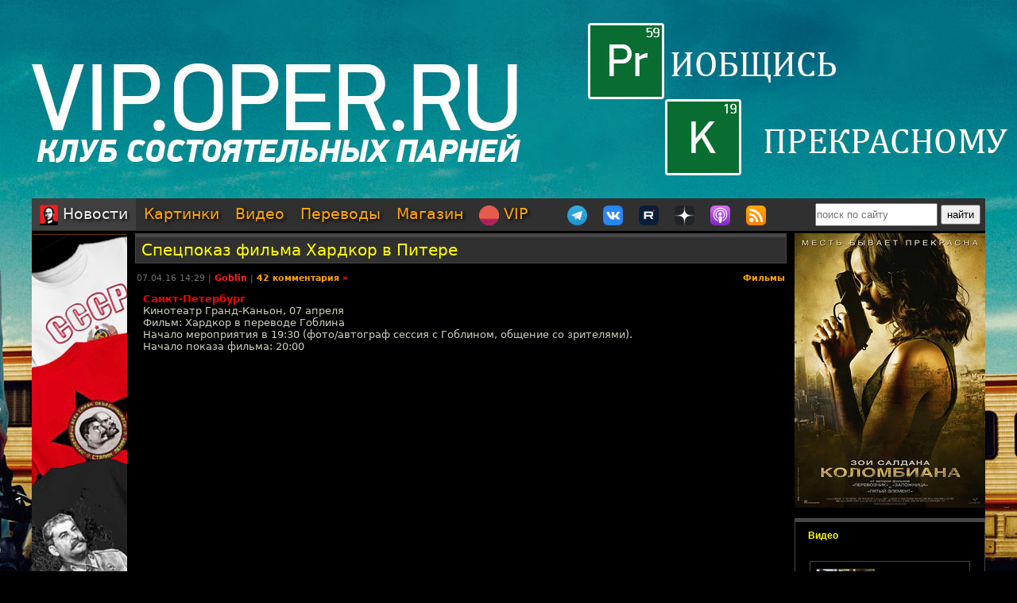

--- FILE ---
content_type: text/html; charset=utf-8
request_url: https://oper.ru/news/read.php?t=1051617130
body_size: 12310
content:
<?xml version="1.0" encoding="utf-8" ?>
<!DOCTYPE html PUBLIC "-//W3C//DTD XHTML 1.0 Strict//EN"
 "http://www.w3.org/TR/xhtml1/DTD/xhtml1-strict.dtd">
<html xmlns="http://www.w3.org/1999/xhtml" itemscope itemtype="http://schema.org" lang="ru">
<head>
	<meta http-equiv="Content-Type" content="text/html; charset=utf-8" />

	<meta property="og:site_name" content="Tynu40k Goblina"/>
	<meta property="fb:admins" content="1449234834"/>

	<meta name="twitter:card" content="summary"/>
	<meta name="twitter:site" content="@oper_ru"/>
	<meta name="twitter:creator" content="@goblin_oper"/>
	<meta name="twitter:url" content="https://oper.ru/news/read.php?t=1051617130"/>

	<title>Спецпоказ фильма Хардкор в Питере - Tynu40k Goblina</title>
	<meta property="og:title" content="Спецпоказ фильма Хардкор в Питере"/>
	<meta name="twitter:title" content="Спецпоказ фильма Хардкор в Питере"/>
	<meta itemprop="name" content="Спецпоказ фильма Хардкор в Питере"/>
	<meta property="og:image" content="http://img.youtube.com/vi/UmuGUcWlqh8/0.jpg"/>
	<meta itemprop="image" content="http://img.youtube.com/vi/UmuGUcWlqh8/0.jpg"/>
	<meta name="twitter:image" content="http://img.youtube.com/vi/UmuGUcWlqh8/0.jpg"/>
	<meta property="article:author" content="Goblin"/>
	<meta property="article:published_time" content="2016-04-07T14:29:00"/>

	<meta name="description" content="Санкт-Петербург
Кинотеатр Гранд-Каньон, 07 апреля
Фильм: Хардкор в переводе Гоблина
Начало мероприятия в 19:30 (фото/автограф сессия с Гоблином, общение со зрителями).
Начало показа фильма: 20:00

 

Фильм Хардкор в сети Синема Парк

Смотреть трейлер" />
	<meta name="twitter:description" content="Санкт-Петербург
Кинотеатр Гранд-Каньон, 07 апреля
Фильм: Хардкор в переводе Гоблина
Начало мероприятия в 19:30 (фото/автограф сессия с Гоблином, общение со зрителями).
Начало показа фильма: 20:00

 

Фильм Хардкор в сети Синема Парк

Смотреть трейлер" />
	<meta name="keywords" content="Goblin Гоблин Tynu40k Тупичок переводы кино студия полный п божья искра братва и кольцо сорванные башни санитары подземелий синий фил опергеймер в цепких лапах" />
	<meta name="author" content="Goblin (Дмитрий Пучков goblin@oper.ru)" />

	<link rel="icon" type="image/png" href="/static/favicon.png" />
	<link rel="apple-touch-icon" href="/static/apple-touch-icon.png" />
	<link rel="alternate" href="https://oper.ru/rss" type="application/rss+xml" title="Новости" />
	<link rel="alternate" href="https://oper.ru/video.xml" type="application/rss+xml" title="Видео" />
	<link rel="alternate" href="https://oper.ru/audio.xml" type="application/rss+xml" title="Аудио" />
	<link rel="search" type="application/opensearchdescription+xml" title="Tynu40k Goblina" href="https://oper.ru/opensearch.xml" />

	<link rel="stylesheet" href="/css/site.css?v=040924" type="text/css" />


	<script type="text/javascript" src="/js/jquery-3.6.0.min.js"></script>
	<script type="text/javascript" src="/js/likely.js"></script>
	<script type="text/javascript" src="/js/comments.js"></script>
	<script type="text/javascript" src="/js/translit.js"></script>
	<script type="text/javascript" src="/js/jwplayer.js"></script>
	<script>jwplayer.key="Q+AHjGOR96DOlwCjxJjO9X6d/RWaNBrkSpZrwVAGQmE=";</script>
</head>

	
	<body bgcolor="#000000" style="background-image: url(/static/images/200422_vip.jpg); background-repeat: no-repeat; background-position: center top;"><a name="up"></a>
	<div id="wrapper">
	<div id="bglink" style="position: absolute; width: 100%; height: 2000px;"><a href="https://oper.ru/follow/vip0422" target="_blank"><div style="width: 100%; height: 100%;"></div></a></div>
	<div id="container" style="position: relative; margin: 0 auto; max-width: 1200px; padding: 0px 5px 5px 5px;">
		<div style="width: 100%; height: 245px; min-width: 1200px; text-align: center;"> 
		<a href="https://oper.ru/follow/vip0422" target="_blank"><img src="/static/images/blank.gif" width="1200" height="245" border="0"></a>
	</div>


	<table border="0" cellspacing="0" cellpadding="0" width="100%">
	<tr>
		<td colspan="3" nowrap>
		<div style="line-height:1px;font-size:1px;height:0px;width:1200px;">&nbsp;</div>
		<ul class="tablist">
			<li class="current"><a href="/"><img src="/static/images/menulogo.png" /> Новости</a></li>
			<li ><a href="/gallery/">Картинки</a></li>
			<li ><a href="/video/">Видео</a></li>
			<li ><a href="/trans/">Переводы</a></li>
			<li ><a href="https://oper.ru/follow/opershop" target="_blank">Магазин</a></li>

			<li style="margin-right: 30px;"><a href="https://vip.oper.ru" target="_blank"><img src="/static/images/sponsr-logo.png" title="Sponsr" height="25" width="25" /> VIP</a></li>

			<li><a href="https://t.me/oper_goblin" target="_blank"><img src="/static/images/telegram-logo.png" title="Telegram" height="25" width="25" /></a></li>
			<li><a href="https://vk.com/goblin_oper_ru" target="_blank"><img src="/static/images/vk-logo.png" title="ВКонтакте" height="25" width="25" /></a></li>
			<li><a href="https://rutube.ru/u/goblin/" target="_blank"><img src="/static/images/rutube-logo.png" title="Rutube" height="25" width="25" /></a></li>
			<li><a href="https://dzen.ru/goblin_oper" target="_blank"><img src="/static/images/zen-logo-2.png" title="Дзен" height="25" width="25" /></a></li>
						<li><a href="https://oper.ru/follow/ap" target="_blank"><img src="/static/images/apple-podcast-logo.png" title="Apple" height="25" width="25" /></a></li>
			<li><a href="https://pc.st/979533018" target="_blank"><img src="/static/images/rss-logo.png" title="Аудиоверсии" height="25" width="25" /></a></li>

			<li class="search">
				<form style="margin:0px;" action="/search"><input type="text" name="q" value="" placeholder="поиск по сайту" style="width: 150px; height: 25px;"> <input type="submit" value="найти" style="width: 50px; height: 25px;"></form>
			</li>
		</ul>
		</td>
	</tr>

	<tr>
		<td colspan="3" align="center" style="height: 3px;"></td>
	</tr>

	<tr valign="top">
		<td rowspan="2" width="120">
			<div id="left">
				<div class=banner><a href='https://opermayki.ru' target='_blank' rel='nofollow'><img src='/static/data/rennabs/4af387dd986a9baba3747446cbe0734f9e37f244.png' width='120' height='600' border='0' style='border: none;'></a></div>
								<div class="block">
					<h3><a href="/trans" target="_blank">Переводы</a></h3>
					<ul>
												<li>
							<a target="_blank" href="https://wink.ru/media_items/136534263"><img src="https://oper.ru/static/wink/nc-poster1642668158701.jpg" alt="Ультиматум Борна" width="100" height="144" /></a><br>
							<a target="_blank" href="https://wink.ru/media_items/136534263">Ультиматум Борна</a>
						</li>
												<li>
							<a target="_blank" href="https://wink.rt.ru/media_items/102561991"><img src="https://oper.ru/static/wink/nc-poster1596200388548.jpg" alt="Проект X: Дорвались" width="100" height="144" /></a><br>
							<a target="_blank" href="https://wink.rt.ru/media_items/102561991">Проект X: Дорвались</a>
						</li>
												<li>
							<a target="_blank" href="https://wink.rt.ru/media_items/123118501"><img src="https://oper.ru/static/wink/nc-poster1623048091016.jpg" alt="Никто" width="100" height="144" /></a><br>
							<a target="_blank" href="https://wink.rt.ru/media_items/123118501">Никто</a>
						</li>
												<li>
							<a target="_blank" href="https://wink.rt.ru/media_items/90217213"><img src="https://oper.ru/static/wink/nc-poster1577690882155.jpg" alt="Лицо со шрамом" width="100" height="144" /></a><br>
							<a target="_blank" href="https://wink.rt.ru/media_items/90217213">Лицо со шрамом</a>
						</li>
												<li>
							<a target="_blank" href="https://wink.rt.ru/media_items/107189581"><img src="https://oper.ru/static/wink/nc-poster1597218937011.jpg" alt="Зависнуть в Палм-Спрингс" width="100" height="144" /></a><br>
							<a target="_blank" href="https://wink.rt.ru/media_items/107189581">Зависнуть в Палм-Спрингс</a>
						</li>
												<li>
							<a target="_blank" href="https://wink.rt.ru/media_items/105936338"><img src="https://oper.ru/static/wink/nc-poster1604047785299.jpg" alt="Папа-досвидос" width="100" height="144" /></a><br>
							<a target="_blank" href="https://wink.rt.ru/media_items/105936338">Папа-досвидос</a>
						</li>
												<li>
							<a target="_blank" href="https://wink.rt.ru/media_items/104562780"><img src="https://oper.ru/static/wink/nc-poster1601041174664.jpg" alt="Бэйб: Поросенок в городе" width="100" height="144" /></a><br>
							<a target="_blank" href="https://wink.rt.ru/media_items/104562780">Бэйб: Поросенок в городе</a>
						</li>
											</ul>
				</div>
				
								<div class="block">
					<h3><a href="/follow/opershop" target="_blank">Магазин</a></h3>
					<ul>
												<li>
							<a target="_blank" href="https://blades.opershop.ru/"><img width="100" src="/static/data/torture/c640dd532cba278b67d9ff03d4822fc8afb7de7e.jpg" alt="Империя ножей" /></a><br>
							<a target="_blank" href="https://blades.opershop.ru/">Империя ножей</a>
						</li>
												<li>
							<a target="_blank" href="https://book.opershop.ru/"><img width="100" src="/static/data/torture/b903145e81dab74940bc09a8798a858cde68eead.jpg" alt="Советские учебники 1940-50х годов" /></a><br>
							<a target="_blank" href="https://book.opershop.ru/">Советские учебники 1940-50х годов</a>
						</li>
												<li>
							<a target="_blank" href="https://opermayki.ru/"><img width="100" src="/static/data/torture/00b87e7a15db44a404c8540f35d1380395fc82a2.jpg" alt="Магазин ОПЕРМАЙКИ" /></a><br>
							<a target="_blank" href="https://opermayki.ru/">Магазин ОПЕРМАЙКИ</a>
						</li>
											</ul>
				</div>
				


				
				

			</div>
		</td>
		<td height="0"></td>
		<td rowspan="2" width="240">
			<div id="right">

				<div class=banner><a href='https://oper.ru/follow/wi' target='_blank' rel='nofollow'><img src='/static/data/rennabs/917497.jpg' width='240' height='346' border='0' style='border: none;'></a></div>
				
				
								<div class="block">
					<h3><a href="/video/" target="_blank">Видео</h3>
					<ul>
												<li>
							<a target="_blank" href="/news/read.php?t=1051627852"><img src="https://oper.ru/video/thumb/qna122025teaser4.jpg" alt="Как и зачем тренируется Гоблин?" width="200" height="113" /></a>
							<a target="_blank" href="/news/read.php?t=1051627852">Как и зачем тренируется Гоблин?</a>
						</li>
												<li>
							<a target="_blank" href="/news/read.php?t=1051627851"><img src="https://oper.ru/video/thumb/interview_mistika.jpg" alt="Сергей Цветаев о мистике вокруг нас и силе духа" width="200" height="113" /></a>
							<a target="_blank" href="/news/read.php?t=1051627851">Сергей Цветаев о мистике вокруг нас и силе духа</a>
						</li>
												<li>
							<a target="_blank" href="/news/read.php?t=1051627850"><img src="https://oper.ru/video/thumb/eveningwithgoblin172.jpg" alt="Трагедия в новокузнецком роддоме, протесты в Иране и неплательщики алиментов" width="200" height="113" /></a>
							<a target="_blank" href="/news/read.php?t=1051627850">Трагедия в новокузнецком роддоме, протесты в Иране и неплательщики алиментов</a>
						</li>
												<li>
							<a target="_blank" href="/news/read.php?t=1051627849"><img src="https://oper.ru/video/thumb/pedagogika3.jpg" alt="Истоки педагогики, часть 3: софисты, Аристотель и Александр Македонский" width="200" height="113" /></a>
							<a target="_blank" href="/news/read.php?t=1051627849">Истоки педагогики, часть 3: софисты, Аристотель и Александр Македонский</a>
						</li>
												<li>
							<a target="_blank" href="/news/read.php?t=1051627847"><img src="https://oper.ru/video/thumb/andor1.jpg" alt="Андор, часть 1" width="200" height="113" /></a>
							<a target="_blank" href="/news/read.php?t=1051627847">Андор, часть 1</a>
						</li>
											</ul>
				</div>
				
								<div class="block">
					<h3><a href="/gallery/" target="_blank">Картинки</a></h3>
					<ul>
												<li>
							<a target="_blank" href="/gallery/view.php?t=1048756863"><img src="/static/data/gallery/t1048756863.jpg" alt="РВИО" width="200" height="150"/></a><br>
							<a target="_blank" href="/gallery/view.php?t=1048756863">РВИО</a>
						</li>
												<li>
							<a target="_blank" href="/gallery/view.php?t=1048756862"><img src="/static/data/gallery/t1048756862.jpg" alt="Беседа в РВИО" width="200" height="150"/></a><br>
							<a target="_blank" href="/gallery/view.php?t=1048756862">Беседа в РВИО</a>
						</li>
												<li>
							<a target="_blank" href="/gallery/view.php?t=1048756859"><img src="/static/data/gallery/t1048756859.jpg" alt="Трое в РВИО" width="200" height="150"/></a><br>
							<a target="_blank" href="/gallery/view.php?t=1048756859">Трое в РВИО</a>
						</li>
												<li>
							<a target="_blank" href="/gallery/view.php?t=1048756858"><img src="/static/data/gallery/t1048756858.jpg" alt="Премия общества Знание" width="200" height="150"/></a><br>
							<a target="_blank" href="/gallery/view.php?t=1048756858">Премия общества Знание</a>
						</li>
												<li>
							<a target="_blank" href="/gallery/view.php?t=1048756857"><img src="/static/data/gallery/t1048756857.jpg" alt="Премия общества Знание" width="200" height="150"/></a><br>
							<a target="_blank" href="/gallery/view.php?t=1048756857">Премия общества Знание</a>
						</li>
											</ul>
				</div>
				
				
				<script type="text/javascript" src="//vk.com/js/api/openapi.js?139"></script>
				<div id="vk_groups"></div>
				<script type="text/javascript">
				VK.Widgets.Group("vk_groups", { mode: 3, width: "240", color1: '303030', color2: 'E0E0E0', color3: 'FFA500' }, 3156562);
				</script>

			</div>
		</td>
	</tr>
	<tr valign="top">
		<td>
		<div id="middle">
		<!--content start -->

<h1><a href="/news/read.php?t=1051617130">Спецпоказ фильма Хардкор в Питере</a></h1>

<dl>
	<dd>
		<table border="0" style="width: 100%">
		<tr valign="top">
			<td>
			<p class="meta">07.04.16 14:29 | <a href="javascript:vinfo('Goblin');" class="comments"><font color=#ff2020>Goblin</font></a> | <a class="comments" href="#comments">42 комментария</a> <a class="comments" href="/news/read.php?t=1051617130&name=Goblin#comments"><font color=#ff2020>&raquo;</font></a></p>
			</td>
			<td align="right">
			<p class="meta"><noindex>
						<a class="comments" href="/news/?div=204">Фильмы</a>						</noindex></p>
			</td>
		</tr>
		</table>
		<div class="body">
			<b><font color=red>Санкт-Петербург</font></b>
<br>Кинотеатр Гранд-Каньон, 07 апреля
<br>Фильм: Хардкор в переводе Гоблина
<br>Начало мероприятия в 19:30 (фото/автограф сессия с Гоблином, общение со зрителями).
<br>Начало показа фильма: 20:00

<br><br><center><iframe width="640" height="360" src="https://www.youtube.com/embed/UmuGUcWlqh8?rel=0" frameborder="0" allowfullscreen><img src="http://img.youtube.com/vi/UmuGUcWlqh8/0.jpg"></iframe></center> 

<br><br><b><font size=3><a href="http://www.cinemapark.ru/films/schedule/2975" target="_blank">Фильм Хардкор в сети Синема Парк</a></font></b>

<br><br><b><font size=3><a href="https://www.youtube.com/watch?v=-6ky9UpOkjo" target="_blank">Смотреть трейлер</a></font></b>
		</div>
	</dd>
</dl>

<br>

<div class="follows-channel follows-channel_telegram"><div class="follows-channel__content">Подписывайся на наш <a href="https://t.me/oper_goblin" target="_blank">канал в Telegram</a></div></div>



<script type="text/javascript">
function ac(id) 
{
	var t = document.getElementById('to' + id);
	if (t.innerText) {
		to = t.innerText;
	} else if (t.innerHTML) {
		to = t.innerHTML;
	}
	to = to.replace(/<[^>]+>/g, "");

	text = document.commentform.body.value;

	if (text.indexOf(to) == -1)
	{
		if (text.length > 0)
			text += "\n\n";
		text += to + "\n\n";

		document.commentform.body.value = text;
	}
	document.commentform.body.focus();
}

function qc(id) 
{

	var d = document.getElementById('quote' + id);
	if (!d) return;

	var quote = new String(get_selected());

	if (quote=='') 
	{
		alert("Сначала выдели нужный фрагмент текста, а потом жми.\n\nОверквотинг - зло!");
	} 
	else 
	{

		quote = quote.replace(/\r\n/g, "\n");
		quote = quote.replace(/\r/g, "\n");
		quote = quote.replace(/\n/g, "\n> ");

		if (quote.length>1000) 
		 quote = quote.substring(0, 1000) + "...";

		if (quote.match(/^\s*[^>]/)) quote = quote.replace(/^\s*/,'> ');
		quote = quote.replace(/\s*$/, '');

		var t = document.getElementById('to' + id);
		if (t.innerText) {
			to = t.innerText;
		} else if (t.innerHTML) {
			to = t.innerHTML;
		}
		to = to.replace(/<[^>]+>/g, "");

		text = document.commentform.body.value;
		
		if (text.indexOf(to) == -1)
		{
			if (text.length > 0)
				text += "\n\n";
			text += to;
		}
		text += "\n\n" + quote + "\n\n";

		document.commentform.body.value = text;
		document.commentform.body.focus();
	}

}
</script>


<br>

<a name=comments></a>

<table border="0" width="100%" cellspacing="0" cellpadding="0">
<tr valign="middle">
<td><font size=4 color=#ffffff><b>Комментарии</b></font></td>
<td align="right"><div class="recommend"><strong>Goblin рекомендует</strong><span></span>
	
заказывать <a href="https://megagroup.ru/" rel="nofollow" target="_blank" title="Goblin рекомендует заказывать создание сайтов в megagroup.ru">создание сайтов</a> в megagroup.ru
</tr>
</table>

<br><br>

<table width=100% border=0 cellspacing=0 cellpadding=0>
<tr valign="middle">
	<td><font size=2><b>cтраницы: 1</b></font></td>
	
	<td align="right"><font size=2><b>всего: 42, <a href="read.php?t=1051617130&name=Goblin#comments"><font color="#ff2020"><b>Goblin</b></font></a>: 1</b></font></td>
</tr>
</table>

<br>

<a name="1"></a>
<table class="comment" width="100%" bgcolor="#303030">
<tr>
<td valign=top width=15% class=text13>
	<a rel="nofollow" style="text-decoration: none;" href="javascript:vinfo('Press');" title="Показать информацию о пользователе">
		<font size=2 color=#c5c5c5><b>Press</b></font>
		</a>
			<div id="to1" style="display: none;">Кому: Press, #1</div>
</td>
<td valign=top width=85%>
	<table border=0 cellspacing=0 cellpadding=0 width=100%><tr>
		<td align=left>
			<span class=text13><span class=posted>отправлено 07.04.16 14:48</span>		</td>
		<td align=right class=text13><a href=#1># 1</a></td>
	</tr>
	</table>
	<hr color=#505050 size=1 noshade>
	<br><font size=2 class=verdana><div id="quote1">Только Гоблин, только Хардкор!</div><br><br></font>
</td>
</tr>
</table>
<a name="2"></a>
<table class="comment" width="100%" bgcolor="#404040">
<tr>
<td valign=top width=15% class=text13>
	<a rel="nofollow" style="text-decoration: none;" href="javascript:vinfo('Made in USSR');" title="Показать информацию о пользователе">
		<font size=2 color=#c5c5c5><b>Made in USSR</b></font>
		</a>
			<div id="to2" style="display: none;">Кому: Made in USSR, #2</div>
</td>
<td valign=top width=85%>
	<table border=0 cellspacing=0 cellpadding=0 width=100%><tr>
		<td align=left>
			<span class=text13><span class=posted>отправлено 07.04.16 15:05</span>		</td>
		<td align=right class=text13><a href=#2># 2</a></td>
	</tr>
	</table>
	<hr color=#505050 size=1 noshade>
	<br><font size=2 class=verdana><div id="quote2">Сегодня иду!)</div><br><br></font>
</td>
</tr>
</table>
<a name="3"></a>
<table class="comment" width="100%" bgcolor="#303030">
<tr>
<td valign=top width=15% class=text13>
	<a rel="nofollow" style="text-decoration: none;" href="javascript:vinfo('Beefeater');" title="Показать информацию о пользователе">
		<font size=2 color=#ffffff><b>Beefeater</b></font>
		</a>
			<div id="to3" style="display: none;">Кому: Beefeater, #3</div>
</td>
<td valign=top width=85%>
	<table border=0 cellspacing=0 cellpadding=0 width=100%><tr>
		<td align=left>
			<span class=text13><span class=posted>отправлено 07.04.16 16:24</span>		</td>
		<td align=right class=text13><a href=#3># 3</a></td>
	</tr>
	</table>
	<hr color=#505050 size=1 noshade>
	<br><font size=2 class=verdana><div id="quote3">На "Хардкоре" вчера был, Гоблина в фильме не видел!!!<br><br>Всё настолько динамично, что из участников только Шнура опознал в лифте.</div><br><br></font>
</td>
</tr>
</table>
<a name="4"></a>
<table class="comment" width="100%" bgcolor="#404040">
<tr>
<td valign=top width=15% class=text13>
	<a rel="nofollow" style="text-decoration: none;" href="javascript:vinfo('Theo');" title="Показать информацию о пользователе">
		<font size=2 color=#c5c5c5><b>Theo</b></font>
		</a>
			<div id="to4" style="display: none;">Кому: Theo, #4</div>
</td>
<td valign=top width=85%>
	<table border=0 cellspacing=0 cellpadding=0 width=100%><tr>
		<td align=left>
			<span class=text13><span class=posted>отправлено 07.04.16 18:24</span>		</td>
		<td align=right class=text13><a href=#4># 4</a></td>
	</tr>
	</table>
	<hr color=#505050 size=1 noshade>
	<br><font size=2 class=verdana><div id="quote4">Иду на 22.05</div><br><br></font>
</td>
</tr>
</table>
<a name="5"></a>
<table class="comment" width="100%" bgcolor="#303030">
<tr>
<td valign=top width=15% class=text13>
	<a rel="nofollow" style="text-decoration: none;" href="javascript:vinfo('KroliKoff');" title="Показать информацию о пользователе">
		<font size=2 color=#ffffff><b>KroliKoff</b></font>
		</a>
			<div id="to5" style="display: none;">Кому: KroliKoff, #5</div>
</td>
<td valign=top width=85%>
	<table border=0 cellspacing=0 cellpadding=0 width=100%><tr>
		<td align=left>
			<span class=text13><span class=posted>отправлено 07.04.16 19:38</span>		</td>
		<td align=right class=text13><a href=#5># 5</a></td>
	</tr>
	</table>
	<hr color=#505050 size=1 noshade>
	<br><font size=2 class=verdana><div id="quote5">Сходил в Нске: отличный фильм, а перевод ещё лучше!!!</div><br><br></font>
</td>
</tr>
</table>
<a name="6"></a>
<table class="comment" width="100%" bgcolor="#404040">
<tr>
<td valign=top width=15% class=text13>
	<a rel="nofollow" style="text-decoration: none;" href="javascript:vinfo('Роман_ИС');" title="Показать информацию о пользователе">
		<font size=2 color=#ffffff><b>Роман_ИС</b></font>
		</a>
			<div id="to6" style="display: none;">Кому: Роман_ИС, #6</div>
</td>
<td valign=top width=85%>
	<table border=0 cellspacing=0 cellpadding=0 width=100%><tr>
		<td align=left>
			<span class=text13><span class=posted>отправлено 07.04.16 20:14</span>		</td>
		<td align=right class=text13><a href=#6># 6</a></td>
	</tr>
	</table>
	<hr color=#505050 size=1 noshade>
	<br><font size=2 class=verdana><div id="quote6">Успел ухватить один из последних билетов на сеанс в 20 нуль-нуль, но Главного не отпускают поклонники, блин, фильму никак не посмотреть!. ;)</div><br><br></font>
</td>
</tr>
</table>
<a name="7"></a>
<table class="comment" width="100%" bgcolor="#303030">
<tr>
<td valign=top width=15% class=text13>
	<a rel="nofollow" style="text-decoration: none;" href="javascript:vinfo('Kirill');" title="Показать информацию о пользователе">
		<font size=2 color=#ffa519><b>Kirill</b></font>
		</a>
			<div id="to7" style="display: none;">Кому: Kirill, #7</div>
</td>
<td valign=top width=85%>
	<table border=0 cellspacing=0 cellpadding=0 width=100%><tr>
		<td align=left>
			<span class=text13><span class=posted>отправлено 07.04.16 23:10</span>		</td>
		<td align=right class=text13><a href=#7># 7</a></td>
	</tr>
	</table>
	<hr color=#505050 size=1 noshade>
	<br><font size=2 class=verdana><div id="quote7">И я там был, мед пиво пил<br>Фильм хороший</div><br><br></font>
</td>
</tr>
</table>
<a name="8"></a>
<table class="comment" width="100%" bgcolor="#404040">
<tr>
<td valign=top width=15% class=text13>
	<a rel="nofollow" style="text-decoration: none;" href="javascript:vinfo('Abscess');" title="Показать информацию о пользователе">
		<font size=2 color=#ffff50><b>Abscess</b></font>
		</a>
			<div id="to8" style="display: none;">Кому: Abscess, #8</div>
</td>
<td valign=top width=85%>
	<table border=0 cellspacing=0 cellpadding=0 width=100%><tr>
		<td align=left>
			<span class=text13><span class=posted>отправлено 07.04.16 23:22</span>		</td>
		<td align=right class=text13><a href=#8># 8</a></td>
	</tr>
	</table>
	<hr color=#505050 size=1 noshade>
	<br><font size=2 class=verdana><div id="quote8">Фильм адского накала бодроты, поржать тоже удалось!<br><br>Ну и приятно было посетить спецпоказ после такого долгого перерыва.<br><br>Дима, спасибо!<br><br>Было здорово!</div><br><br></font>
</td>
</tr>
</table>
<a name="9"></a>
<table class="comment" width="100%" bgcolor="#303030">
<tr>
<td valign=top width=15% class=text13>
	<a rel="nofollow" style="text-decoration: none;" href="javascript:vinfo('Reef');" title="Показать информацию о пользователе">
		<font size=2 color=#ffffff><b>Reef</b></font>
		</a>
			<div id="to9" style="display: none;">Кому: Reef, #9</div>
</td>
<td valign=top width=85%>
	<table border=0 cellspacing=0 cellpadding=0 width=100%><tr>
		<td align=left>
			<span class=text13><span class=posted>отправлено 07.04.16 23:22</span>		</td>
		<td align=right class=text13><a href=#9># 9</a></td>
	</tr>
	</table>
	<hr color=#505050 size=1 noshade>
	<br><font size=2 class=verdana><div id="quote9">Эйкон пи*да!</div><br><br></font>
</td>
</tr>
</table>
<a name="10"></a>
<table class="comment" width="100%" bgcolor="#404040">
<tr>
<td valign=top width=15% class=text13>
	<a rel="nofollow" style="text-decoration: none;" href="javascript:vinfo('Rambrat');" title="Показать информацию о пользователе">
		<font size=2 color=#c5c5c5><b>Rambrat</b></font>
		</a>
			<div id="to10" style="display: none;">Кому: Rambrat, #10</div>
</td>
<td valign=top width=85%>
	<table border=0 cellspacing=0 cellpadding=0 width=100%><tr>
		<td align=left>
			<span class=text13><span class=posted>отправлено 07.04.16 23:28</span>		</td>
		<td align=right class=text13><a href=#10># 10</a></td>
	</tr>
	</table>
	<hr color=#505050 size=1 noshade>
	<br><font size=2 class=verdana><div id="quote10">Дмитрий Юрьевич в гранд-каньоне солидно так вышел, с охраной)</div><br><br></font>
</td>
</tr>
</table>
<a name="11"></a>
<table class="comment" width="100%" bgcolor="#303030">
<tr>
<td valign=top width=15% class=text13>
	<a rel="nofollow" style="text-decoration: none;" href="javascript:vinfo('pool_sp');" title="Показать информацию о пользователе">
		<font size=2 color=#c5c5c5><b>pool_sp</b></font>
		</a>
			<div id="to11" style="display: none;">Кому: pool_sp, #11</div>
</td>
<td valign=top width=85%>
	<table border=0 cellspacing=0 cellpadding=0 width=100%><tr>
		<td align=left>
			<span class=text13><span class=posted>отправлено 07.04.16 23:28</span>		</td>
		<td align=right class=text13><a href=#11># 11</a></td>
	</tr>
	</table>
	<hr color=#505050 size=1 noshade>
	<br><font size=2 class=verdana><div id="quote11">фильм гениальный! Огромное спасибо, сто лет такого удовольствия от кино не получал!</div><br><br></font>
</td>
</tr>
</table>
<a name="12"></a>
<table class="comment" width="100%" bgcolor="#404040">
<tr>
<td valign=top width=15% class=text13>
	<a rel="nofollow" style="text-decoration: none;" href="javascript:vinfo('Goblin');" title="Показать информацию о пользователе">
		<font size=2 color=#ff2020><b>Goblin</b></font>
		</a>
			<div id="to12" style="display: none;">Кому: Goblin, #12</div>
</td>
<td valign=top width=85%>
	<table border=0 cellspacing=0 cellpadding=0 width=100%><tr>
		<td align=left>
			<span class=text13><span class=posted>отправлено 07.04.16 23:28</span>		</td>
		<td align=right class=text13><a href=#12># 12</a></td>
	</tr>
	</table>
	<hr color=#505050 size=1 noshade>
	<br><font size=2 class=verdana><div id="quote12">Кому: Rambrat, <a href='read.php?t=1051617130#10'>#10</a><br><br><span class=quoted>&gt; Дмитрий Юрьевич в гранд-каньоне солидно так вышел, с охраной)</span><br><br>боится народа!!!</div><br><br></font>
</td>
</tr>
</table>
<a name="13"></a>
<table class="comment" width="100%" bgcolor="#303030">
<tr>
<td valign=top width=15% class=text13>
	<a rel="nofollow" style="text-decoration: none;" href="javascript:vinfo('JackPsyX');" title="Показать информацию о пользователе">
		<font size=2 color=#c5c5c5><b>JackPsyX</b></font>
		</a>
			<div id="to13" style="display: none;">Кому: JackPsyX, #13</div>
</td>
<td valign=top width=85%>
	<table border=0 cellspacing=0 cellpadding=0 width=100%><tr>
		<td align=left>
			<span class=text13><span class=posted>отправлено 07.04.16 23:41</span>		</td>
		<td align=right class=text13><a href=#13># 13</a></td>
	</tr>
	</table>
	<hr color=#505050 size=1 noshade>
	<br><font size=2 class=verdana><div id="quote13">Очень бодрый фильм! А как обошли цецнзуру на массмероприятиях?</div><br><br></font>
</td>
</tr>
</table>
<a name="14"></a>
<table class="comment" width="100%" bgcolor="#404040">
<tr>
<td valign=top width=15% class=text13>
	<a rel="nofollow" style="text-decoration: none;" href="javascript:vinfo('Kirill');" title="Показать информацию о пользователе">
		<font size=2 color=#ffa519><b>Kirill</b></font>
		</a>
			<div id="to14" style="display: none;">Кому: Kirill, #14</div>
</td>
<td valign=top width=85%>
	<table border=0 cellspacing=0 cellpadding=0 width=100%><tr>
		<td align=left>
			<span class=text13><span class=posted>отправлено 07.04.16 23:46</span>		</td>
		<td align=right class=text13><a href=#14># 14</a></td>
	</tr>
	</table>
	<hr color=#505050 size=1 noshade>
	<br><font size=2 class=verdana><div id="quote14">Присоединяюсь к вопросу, стопхам (зачеркнуто) мат же запретили ;)</div><br><br></font>
</td>
</tr>
</table>
<a name="15"></a>
<table class="comment" width="100%" bgcolor="#303030">
<tr>
<td valign=top width=15% class=text13>
	<a rel="nofollow" style="text-decoration: none;" href="javascript:vinfo('MagicGTS');" title="Показать информацию о пользователе">
		<font size=2 color=#c5c5c5><b>MagicGTS</b></font>
		</a>
			<div id="to15" style="display: none;">Кому: MagicGTS, #15</div>
</td>
<td valign=top width=85%>
	<table border=0 cellspacing=0 cellpadding=0 width=100%><tr>
		<td align=left>
			<span class=text13><span class=posted>отправлено 07.04.16 23:58</span>		</td>
		<td align=right class=text13><a href=#15># 15</a></td>
	</tr>
	</table>
	<hr color=#505050 size=1 noshade>
	<br><font size=2 class=verdana><div id="quote15">Очень бодро! Джимми угар :) Но есть нераскрытый моментик, может потом расскажут что и как?</div><br><br></font>
</td>
</tr>
</table>
<a name="16"></a>
<table class="comment" width="100%" bgcolor="#404040">
<tr>
<td valign=top width=15% class=text13>
	<a rel="nofollow" style="text-decoration: none;" href="javascript:vinfo('JackPsyX');" title="Показать информацию о пользователе">
		<font size=2 color=#c5c5c5><b>JackPsyX</b></font>
		</a>
			<div id="to16" style="display: none;">Кому: JackPsyX, #16</div>
</td>
<td valign=top width=85%>
	<table border=0 cellspacing=0 cellpadding=0 width=100%><tr>
		<td align=left>
			<span class=text13><span class=posted>отправлено 08.04.16 00:31</span>		</td>
		<td align=right class=text13><a href=#16># 16</a></td>
	</tr>
	</table>
	<hr color=#505050 size=1 noshade>
	<br><font size=2 class=verdana><div id="quote16">На кинопоиске пишут, что роль танкиста мог исполнить Сам! Почему не срослось?</div><br><br></font>
</td>
</tr>
</table>
<a name="17"></a>
<table class="comment" width="100%" bgcolor="#303030">
<tr>
<td valign=top width=15% class=text13>
	<a rel="nofollow" style="text-decoration: none;" href="javascript:vinfo('Роман_ИС');" title="Показать информацию о пользователе">
		<font size=2 color=#ffffff><b>Роман_ИС</b></font>
		</a>
			<div id="to17" style="display: none;">Кому: Роман_ИС, #17</div>
</td>
<td valign=top width=85%>
	<table border=0 cellspacing=0 cellpadding=0 width=100%><tr>
		<td align=left>
			<span class=text13><span class=posted>отправлено 08.04.16 00:34</span>		</td>
		<td align=right class=text13><a href=#17># 17</a></td>
	</tr>
	</table>
	<hr color=#505050 size=1 noshade>
	<br><font size=2 class=verdana><div id="quote17">Фильм - сплошной адреналин! А с правильным переводом - вообще угар! Спасибо!<br><br>P.S. Джимми - самый крутой герой киберпанковских боевиков всех времён!!!</div><br><br></font>
</td>
</tr>
</table>
<a name="18"></a>
<table class="comment" width="100%" bgcolor="#404040">
<tr>
<td valign=top width=15% class=text13>
	<a rel="nofollow" style="text-decoration: none;" href="javascript:vinfo('Электромеханик4го');" title="Показать информацию о пользователе">
		<font size=2 color=#c5c5c5><b>Электромеханик4го</b></font>
		</a>
			<div id="to18" style="display: none;">Кому: Электромеханик4го, #18</div>
</td>
<td valign=top width=85%>
	<table border=0 cellspacing=0 cellpadding=0 width=100%><tr>
		<td align=left>
			<span class=text13><span class=posted>отправлено 08.04.16 02:05</span>		</td>
		<td align=right class=text13><a href=#18># 18</a></td>
	</tr>
	</table>
	<hr color=#505050 size=1 noshade>
	<br><font size=2 class=verdana><div id="quote18">С билетами там конечно бардак: зашел в кинозал, а там на моем месте сидит паря, говорю мое место, а он билет показывает, я ему билет показываю - дубль! Пошел к администратору, дали билет в первый зал, но там когда народ усаживался у некоторых тоже дубли нашлись.</div><br><br></font>
</td>
</tr>
</table>
<a name="19"></a>
<table class="comment" width="100%" bgcolor="#303030">
<tr>
<td valign=top width=15% class=text13>
	<a rel="nofollow" style="text-decoration: none;" href="javascript:vinfo('Старый Пес');" title="Показать информацию о пользователе">
		<font size=2 color=#ffffff><b>Старый Пес</b></font>
		</a>
			<div id="to19" style="display: none;">Кому: Старый Пес, #19</div>
</td>
<td valign=top width=85%>
	<table border=0 cellspacing=0 cellpadding=0 width=100%><tr>
		<td align=left>
			<span class=text13><span class=posted>отправлено 08.04.16 05:21</span>		</td>
		<td align=right class=text13><a href=#19># 19</a></td>
	</tr>
	</table>
	<hr color=#505050 size=1 noshade>
	<br><font size=2 class=verdana><div id="quote19">Кому: Beefeater, <a href='read.php?t=1051617130#3'>#3</a><br><br>Ещё Евген BadComidian Баженов в роли трупа в драке в финале.</div><br><br></font>
</td>
</tr>
</table>
<a name="20"></a>
<table class="comment" width="100%" bgcolor="#404040">
<tr>
<td valign=top width=15% class=text13>
	<a rel="nofollow" style="text-decoration: none;" href="javascript:vinfo('Старый Пес');" title="Показать информацию о пользователе">
		<font size=2 color=#ffffff><b>Старый Пес</b></font>
		</a>
			<div id="to20" style="display: none;">Кому: Старый Пес, #20</div>
</td>
<td valign=top width=85%>
	<table border=0 cellspacing=0 cellpadding=0 width=100%><tr>
		<td align=left>
			<span class=text13><span class=posted>отправлено 08.04.16 05:23</span>		</td>
		<td align=right class=text13><a href=#20># 20</a></td>
	</tr>
	</table>
	<hr color=#505050 size=1 noshade>
	<br><font size=2 class=verdana><div id="quote20">Кому: Goblin, <a href='read.php?t=1051617130#12'>#12</a><br><br><span class=quoted>&gt;&gt; Дмитрий Юрьевич в гранд-каньоне солидно так вышел, с охраной) </span><br><br><span class=quoted>&gt;боится народа!!!</span><br><br>Ждать "Тупиковой Гвардии"???<br>А возглавит кто, Клим Александрович или Дементий???</div><br><br></font>
</td>
</tr>
</table>
<a name="21"></a>
<table class="comment" width="100%" bgcolor="#303030">
<tr>
<td valign=top width=15% class=text13>
	<a rel="nofollow" style="text-decoration: none;" href="javascript:vinfo('Theo');" title="Показать информацию о пользователе">
		<font size=2 color=#c5c5c5><b>Theo</b></font>
		</a>
			<div id="to21" style="display: none;">Кому: Theo, #21</div>
</td>
<td valign=top width=85%>
	<table border=0 cellspacing=0 cellpadding=0 width=100%><tr>
		<td align=left>
			<span class=text13><span class=posted>отправлено 08.04.16 09:07</span>		</td>
		<td align=right class=text13><a href=#21># 21</a></td>
	</tr>
	</table>
	<hr color=#505050 size=1 noshade>
	<br><font size=2 class=verdana><div id="quote21">Забойное кино, давно такого накала и бодряка не видел. Чем-то Адреналин напомнило. В общем - масса удовольствия. Шнуров с плоскогубцами вызвал в зале гомерический хохот:)</div><br><br></font>
</td>
</tr>
</table>
<a name="22"></a>
<table class="comment" width="100%" bgcolor="#404040">
<tr>
<td valign=top width=15% class=text13>
	<a rel="nofollow" style="text-decoration: none;" href="javascript:vinfo('valar morghulis');" title="Показать информацию о пользователе">
		<font size=2 color=#c5c5c5><b>valar morghulis</b></font>
		</a>
			<div id="to22" style="display: none;">Кому: valar morghulis, #22</div>
</td>
<td valign=top width=85%>
	<table border=0 cellspacing=0 cellpadding=0 width=100%><tr>
		<td align=left>
			<span class=text13><span class=posted>отправлено 08.04.16 09:07</span>		</td>
		<td align=right class=text13><a href=#22># 22</a></td>
	</tr>
	</table>
	<hr color=#505050 size=1 noshade>
	<br><font size=2 class=verdana><div id="quote22">Дим Юрич, спасибо за спецпоказ! Но надо бы предупреждать, что боевых подруг нужно оставить дома. Половина дам в зале не выдержало накала.</div><br><br></font>
</td>
</tr>
</table>
<a name="23"></a>
<table class="comment" width="100%" bgcolor="#303030">
<tr>
<td valign=top width=15% class=text13>
	<a rel="nofollow" style="text-decoration: none;" href="javascript:vinfo('headless');" title="Показать информацию о пользователе">
		<font size=2 color=#c5c5c5><b>headless</b></font>
		</a>
			<div id="to23" style="display: none;">Кому: headless, #23</div>
</td>
<td valign=top width=85%>
	<table border=0 cellspacing=0 cellpadding=0 width=100%><tr>
		<td align=left>
			<span class=text13><span class=posted>отправлено 08.04.16 09:18</span>		</td>
		<td align=right class=text13><a href=#23># 23</a></td>
	</tr>
	</table>
	<hr color=#505050 size=1 noshade>
	<br><font size=2 class=verdana><div id="quote23">Фильм прекрасен. Ходили с супругой, и не смотря на бесконечное мочилово ей понравилось, а я в полном восторге от увиденного,  и тем более от услышанного. Спасибо Дмитрий Юрьевич,  подарил нам праздник, и многократно поднял настроение!<br>П.с. Кто нибудь знает, где можно посмотреть фотографии с показа в Москве?</div><br><br></font>
</td>
</tr>
</table>
<a name="24"></a>
<table class="comment" width="100%" bgcolor="#404040">
<tr>
<td valign=top width=15% class=text13>
	<a rel="nofollow" style="text-decoration: none;" href="javascript:vinfo('itri');" title="Показать информацию о пользователе">
		<font size=2 color=#c5c5c5><b>itri</b></font>
		</a>
			<div id="to24" style="display: none;">Кому: itri, #24</div>
</td>
<td valign=top width=85%>
	<table border=0 cellspacing=0 cellpadding=0 width=100%><tr>
		<td align=left>
			<span class=text13><span class=posted>отправлено 08.04.16 09:39</span>		</td>
		<td align=right class=text13><a href=#24># 24</a></td>
	</tr>
	</table>
	<hr color=#505050 size=1 noshade>
	<br><font size=2 class=verdana><div id="quote24">Камрады, в прокатном переводе имеет смысл смотреть? А то до Владивостока на этот раз фильма не добралась((<br><br>Дмитрий Юрьевич, не нашел в тредах вопроса про ДВД - таки имеет смысл ждать, или можно идти смотреть в надмозг-варианте?</div><br><br></font>
</td>
</tr>
</table>
<a name="25"></a>
<table class="comment" width="100%" bgcolor="#303030">
<tr>
<td valign=top width=15% class=text13>
	<a rel="nofollow" style="text-decoration: none;" href="javascript:vinfo('POCT');" title="Показать информацию о пользователе">
		<font size=2 color=#c5c5c5><b>POCT</b></font>
		</a>
			<div id="to25" style="display: none;">Кому: POCT, #25</div>
</td>
<td valign=top width=85%>
	<table border=0 cellspacing=0 cellpadding=0 width=100%><tr>
		<td align=left>
			<span class=text13><span class=posted>отправлено 08.04.16 10:20</span>		</td>
		<td align=right class=text13><a href=#25># 25</a></td>
	</tr>
	</table>
	<hr color=#505050 size=1 noshade>
	<br><font size=2 class=verdana><div id="quote25">Кому: Электромеханик4го, <a href='read.php?t=1051617130#18'>#18</a><br><br>8 зал 8 ряд первое и вторые места? За то у тебя девушка красивая была с собой))<br><br>Ну да какой-то супер аншлаг - когда мест нет а их всё продают!</div><br><br></font>
</td>
</tr>
</table>
<a name="26"></a>
<table class="comment" width="100%" bgcolor="#404040">
<tr>
<td valign=top width=15% class=text13>
	<a rel="nofollow" style="text-decoration: none;" href="javascript:vinfo('POCT');" title="Показать информацию о пользователе">
		<font size=2 color=#c5c5c5><b>POCT</b></font>
		</a>
			<div id="to26" style="display: none;">Кому: POCT, #26</div>
</td>
<td valign=top width=85%>
	<table border=0 cellspacing=0 cellpadding=0 width=100%><tr>
		<td align=left>
			<span class=text13><span class=posted>отправлено 08.04.16 10:20</span>		</td>
		<td align=right class=text13><a href=#26># 26</a></td>
	</tr>
	</table>
	<hr color=#505050 size=1 noshade>
	<br><font size=2 class=verdana><div id="quote26">Кому: valar morghulis, <a href='read.php?t=1051617130#22'>#22</a><br><br><span class=quoted>&gt;Половина дам в зале не выдержало накала</span><br><br>У нас только одна сошла на нет причём не после шлюх, а после битвы под коксом))</div><br><br></font>
</td>
</tr>
</table>
<a name="27"></a>
<table class="comment" width="100%" bgcolor="#303030">
<tr>
<td valign=top width=15% class=text13>
	<a rel="nofollow" style="text-decoration: none;" href="javascript:vinfo('POCT');" title="Показать информацию о пользователе">
		<font size=2 color=#c5c5c5><b>POCT</b></font>
		</a>
			<div id="to27" style="display: none;">Кому: POCT, #27</div>
</td>
<td valign=top width=85%>
	<table border=0 cellspacing=0 cellpadding=0 width=100%><tr>
		<td align=left>
			<span class=text13><span class=posted>отправлено 08.04.16 10:27</span>		</td>
		<td align=right class=text13><a href=#27># 27</a></td>
	</tr>
	</table>
	<hr color=#505050 size=1 noshade>
	<br><font size=2 class=verdana><div id="quote27">Кому: itri, <a href='read.php?t=1051617130#24'>#24</a><br><br><span class=quoted>&gt;Камрады, в прокатном переводе имеет смысл смотреть?</span><br><br>В обычном не смотрел, но там и картинка зачёт. Без перевода Д.Ю. боюсь шуток поубавится, но там по мимо шуток ещё мочилово и (о спойлер!)  - сюжет!</div><br><br></font>
</td>
</tr>
</table>
<a name="28"></a>
<table class="comment" width="100%" bgcolor="#404040">
<tr>
<td valign=top width=15% class=text13>
	<a rel="nofollow" style="text-decoration: none;" href="javascript:vinfo('antophil');" title="Показать информацию о пользователе">
		<font size=2 color=#c5c5c5><b>antophil</b></font>
		</a>
			<div id="to28" style="display: none;">Кому: antophil, #28</div>
</td>
<td valign=top width=85%>
	<table border=0 cellspacing=0 cellpadding=0 width=100%><tr>
		<td align=left>
			<span class=text13><span class=posted>отправлено 08.04.16 11:36</span>		</td>
		<td align=right class=text13><a href=#28># 28</a></td>
	</tr>
	</table>
	<hr color=#505050 size=1 noshade>
	<br><font size=2 class=verdana><div id="quote28">Засмотрел фильму - бодрое мочилово и смешно. Спасибо, дядь Дим.<br><br>Непонятно, как быть с матюками?</div><br><br></font>
</td>
</tr>
</table>
<a name="29"></a>
<table class="comment" width="100%" bgcolor="#303030">
<tr>
<td valign=top width=15% class=text13>
	<a rel="nofollow" style="text-decoration: none;" href="javascript:vinfo('Beefeater');" title="Показать информацию о пользователе">
		<font size=2 color=#ffffff><b>Beefeater</b></font>
		</a>
			<div id="to29" style="display: none;">Кому: Beefeater, #29</div>
</td>
<td valign=top width=85%>
	<table border=0 cellspacing=0 cellpadding=0 width=100%><tr>
		<td align=left>
			<span class=text13><span class=posted>отправлено 08.04.16 12:50</span>		</td>
		<td align=right class=text13><a href=#29># 29</a></td>
	</tr>
	</table>
	<hr color=#505050 size=1 noshade>
	<br><font size=2 class=verdana><div id="quote29">Кому: Старый Пес, <a href='read.php?t=1051617130#19'>#19</a><br><br><span class=quoted>&gt; Кому: Beefeater, <a href='read.php?t=1051617130#3'>#3</a></span><br><span class=quoted>&gt; </span><br><span class=quoted>&gt; Ещё Евген BadComidian Баженов в роли трупа в драке в финале.</span><br><br>Блин. Срочно надо пересматривать. И не один раз!!!</div><br><br></font>
</td>
</tr>
</table>
<a name="30"></a>
<table class="comment" width="100%" bgcolor="#404040">
<tr>
<td valign=top width=15% class=text13>
	<a rel="nofollow" style="text-decoration: none;" href="javascript:vinfo('valar morghulis');" title="Показать информацию о пользователе">
		<font size=2 color=#c5c5c5><b>valar morghulis</b></font>
		</a>
			<div id="to30" style="display: none;">Кому: valar morghulis, #30</div>
</td>
<td valign=top width=85%>
	<table border=0 cellspacing=0 cellpadding=0 width=100%><tr>
		<td align=left>
			<span class=text13><span class=posted>отправлено 08.04.16 12:51</span>		</td>
		<td align=right class=text13><a href=#30># 30</a></td>
	</tr>
	</table>
	<hr color=#505050 size=1 noshade>
	<br><font size=2 class=verdana><div id="quote30">Кому: itri, <a href='read.php?t=1051617130#24'>#24</a><br><br><span class=quoted>&gt; Камрады, в прокатном переводе имеет смысл смотреть? А то до Владивостока на этот раз фильма не добралась((</span><br><br>Текста там не очень много. Так что смело иди. Я бы точно так сделал, если бы не прикупил билетик на правильный показ.</div><br><br></font>
</td>
</tr>
</table>
<a name="31"></a>
<table class="comment" width="100%" bgcolor="#303030">
<tr>
<td valign=top width=15% class=text13>
	<a rel="nofollow" style="text-decoration: none;" href="javascript:vinfo('Wladlen');" title="Показать информацию о пользователе">
		<font size=2 color=#c5c5c5><b>Wladlen</b></font>
		</a>
			<div id="to31" style="display: none;">Кому: Wladlen, #31</div>
</td>
<td valign=top width=85%>
	<table border=0 cellspacing=0 cellpadding=0 width=100%><tr>
		<td align=left>
			<span class=text13><span class=posted>отправлено 08.04.16 13:44</span>		</td>
		<td align=right class=text13><a href=#31># 31</a></td>
	</tr>
	</table>
	<hr color=#505050 size=1 noshade>
	<br><font size=2 class=verdana><div id="quote31">На DVD правильный перевод будет?</div><br><br></font>
</td>
</tr>
</table>
<a name="32"></a>
<table class="comment" width="100%" bgcolor="#404040">
<tr>
<td valign=top width=15% class=text13>
	<a rel="nofollow" style="text-decoration: none;" href="javascript:vinfo('laccolith');" title="Показать информацию о пользователе">
		<font size=2 color=#c5c5c5><b>laccolith</b></font>
		</a>
			<div id="to32" style="display: none;">Кому: laccolith, #32</div>
</td>
<td valign=top width=85%>
	<table border=0 cellspacing=0 cellpadding=0 width=100%><tr>
		<td align=left>
			<span class=text13><span class=posted>отправлено 08.04.16 15:42</span>		</td>
		<td align=right class=text13><a href=#32># 32</a></td>
	</tr>
	</table>
	<hr color=#505050 size=1 noshade>
	<br><font size=2 class=verdana><div id="quote32">В обычном дубляже мат умело запикан, но накалу шуток и всего остального это не мешает.</div><br><br></font>
</td>
</tr>
</table>
<a name="33"></a>
<table class="comment" width="100%" bgcolor="#303030">
<tr>
<td valign=top width=15% class=text13>
	<a rel="nofollow" style="text-decoration: none;" href="javascript:vinfo('JackPsyX');" title="Показать информацию о пользователе">
		<font size=2 color=#c5c5c5><b>JackPsyX</b></font>
		</a>
			<div id="to33" style="display: none;">Кому: JackPsyX, #33</div>
</td>
<td valign=top width=85%>
	<table border=0 cellspacing=0 cellpadding=0 width=100%><tr>
		<td align=left>
			<span class=text13><span class=posted>отправлено 08.04.16 16:27</span>		</td>
		<td align=right class=text13><a href=#33># 33</a></td>
	</tr>
	</table>
	<hr color=#505050 size=1 noshade>
	<br><font size=2 class=verdana><div id="quote33">Кому: headless, <a href='read.php?t=1051617130#23'>#23</a><br><br><span class=quoted>&gt;Кто нибудь знает, где можно посмотреть фотографии с показа в Москве?</span><br><br>Вконтакте в группе cinemapark</div><br><br></font>
</td>
</tr>
</table>
<a name="34"></a>
<table class="comment" width="100%" bgcolor="#404040">
<tr>
<td valign=top width=15% class=text13>
	<a rel="nofollow" style="text-decoration: none;" href="javascript:vinfo('UVLight');" title="Показать информацию о пользователе">
		<font size=2 color=#ffffff><b>UVLight</b></font>
		</a>
			<div id="to34" style="display: none;">Кому: UVLight, #34</div>
</td>
<td valign=top width=85%>
	<table border=0 cellspacing=0 cellpadding=0 width=100%><tr>
		<td align=left>
			<span class=text13><span class=posted>отправлено 08.04.16 23:21</span>		</td>
		<td align=right class=text13><a href=#34># 34</a></td>
	</tr>
	</table>
	<hr color=#505050 size=1 noshade>
	<br><font size=2 class=verdana><div id="quote34">Ааааааа!!! Давно так не отдыхал головой :) Дим Юрич - спасибо за правильный перевод!!! и за атмосферное присутствие на премьере :)<br><br>Кто хоть раз играл в шутеры - идти в обязательном порядке. Включено просто ВСЁ.</div><br><br></font>
</td>
</tr>
</table>
<a name="35"></a>
<table class="comment" width="100%" bgcolor="#303030">
<tr>
<td valign=top width=15% class=text13>
	<a rel="nofollow" style="text-decoration: none;" href="javascript:vinfo('Zordon');" title="Показать информацию о пользователе">
		<font size=2 color=#c5c5c5><b>Zordon</b></font>
		</a>
			<div id="to35" style="display: none;">Кому: Zordon, #35</div>
</td>
<td valign=top width=85%>
	<table border=0 cellspacing=0 cellpadding=0 width=100%><tr>
		<td align=left>
			<span class=text13><span class=posted>отправлено 08.04.16 23:47</span>		</td>
		<td align=right class=text13><a href=#35># 35</a></td>
	</tr>
	</table>
	<hr color=#505050 size=1 noshade>
	<br><font size=2 class=verdana><div id="quote35">Привет из Перми! Отличный фильм, минимум 3 разА зал аплодировал! Обязательно схожу ещё раз и всех друзей за шкварник потащу!!!</div><br><br></font>
</td>
</tr>
</table>
<a name="36"></a>
<table class="comment" width="100%" bgcolor="#404040">
<tr>
<td valign=top width=15% class=text13>
	<a rel="nofollow" style="text-decoration: none;" href="javascript:vinfo('russo marinero');" title="Показать информацию о пользователе">
		<font size=2 color=#ffffff><b>russo marinero</b></font>
		</a>
			<div id="to36" style="display: none;">Кому: russo marinero, #36</div>
</td>
<td valign=top width=85%>
	<table border=0 cellspacing=0 cellpadding=0 width=100%><tr>
		<td align=left>
			<span class=text13><span class=posted>отправлено 09.04.16 03:18</span>		</td>
		<td align=right class=text13><a href=#36># 36</a></td>
	</tr>
	</table>
	<hr color=#505050 size=1 noshade>
	<br><font size=2 class=verdana><div id="quote36">Смотрел вчера в своём провинциальном Калининграде без перевода Главного, к сожалению.<br><br>Но, сука, фильм просто охуенен! Очень отличный!</div><br><br></font>
</td>
</tr>
</table>
<a name="37"></a>
<table class="comment" width="100%" bgcolor="#303030">
<tr>
<td valign=top width=15% class=text13>
	<a rel="nofollow" style="text-decoration: none;" href="javascript:vinfo('russo marinero');" title="Показать информацию о пользователе">
		<font size=2 color=#ffffff><b>russo marinero</b></font>
		</a>
			<div id="to37" style="display: none;">Кому: russo marinero, #37</div>
</td>
<td valign=top width=85%>
	<table border=0 cellspacing=0 cellpadding=0 width=100%><tr>
		<td align=left>
			<span class=text13><span class=posted>отправлено 09.04.16 03:26</span>		</td>
		<td align=right class=text13><a href=#37># 37</a></td>
	</tr>
	</table>
	<hr color=#505050 size=1 noshade>
	<br><font size=2 class=verdana><div id="quote37">Кстати Джимми играл актёр Шарлто Копли, снимавшейся в главной роли в кинофильме "9-й район". Отличный. Я его ещё по той роли срисовал и ждал продолжения 9-го...</div><br><br></font>
</td>
</tr>
</table>
<a name="38"></a>
<table class="comment" width="100%" bgcolor="#404040">
<tr>
<td valign=top width=15% class=text13>
	<a rel="nofollow" style="text-decoration: none;" href="javascript:vinfo('Mockingbird');" title="Показать информацию о пользователе">
		<font size=2 color=#c5c5c5><b>Mockingbird</b></font>
		</a>
			<div id="to38" style="display: none;">Кому: Mockingbird, #38</div>
</td>
<td valign=top width=85%>
	<table border=0 cellspacing=0 cellpadding=0 width=100%><tr>
		<td align=left>
			<span class=text13><span class=posted>отправлено 10.04.16 10:10</span>		</td>
		<td align=right class=text13><a href=#38># 38</a></td>
	</tr>
	</table>
	<hr color=#505050 size=1 noshade>
	<br><font size=2 class=verdana><div id="quote38">Дмитрий Юрьевич, спасибо вам за работу. Фильм очень понравился. Ходил вместе с женой. Она ваши переводы не любит, но забыла об этом на первой же минуте. (Я ей на всякий случай не рассказываю, что её любимый Гран Торино как раз вы перевели). <br>Расскажите, пожалуйста, почему раньше нельзя было правильные переводы прокатывать, а теперь можно  стало? Что изменилось?</div><br><br></font>
</td>
</tr>
</table>
<a name="39"></a>
<table class="comment" width="100%" bgcolor="#303030">
<tr>
<td valign=top width=15% class=text13>
	<a rel="nofollow" style="text-decoration: none;" href="javascript:vinfo('SHOEI');" title="Показать информацию о пользователе">
		<font size=2 color=#ffff50><b>SHOEI</b></font>
		</a>
			<div id="to39" style="display: none;">Кому: SHOEI, #39</div>
</td>
<td valign=top width=85%>
	<table border=0 cellspacing=0 cellpadding=0 width=100%><tr>
		<td align=left>
			<span class=text13><span class=posted>отправлено 10.04.16 10:11</span>		</td>
		<td align=right class=text13><a href=#39># 39</a></td>
	</tr>
	</table>
	<hr color=#505050 size=1 noshade>
	<br><font size=2 class=verdana><div id="quote39">Кому: Mockingbird, <a href='read.php?t=1051617130#38'>#38</a><br><br><span class=quoted>&gt; Расскажите, пожалуйста, почему раньше нельзя было правильные переводы прокатывать, а теперь можно стало? Что изменилось?</span><br><br>Разве нельзя?<br><br>Нельзя матюки переводить на русский - вдруг в кино придут дети?!<br>А вот ебошить наркоту и резать бошки можно.</div><br><br></font>
</td>
</tr>
</table>
<a name="40"></a>
<table class="comment" width="100%" bgcolor="#404040">
<tr>
<td valign=top width=15% class=text13>
	<a rel="nofollow" style="text-decoration: none;" href="javascript:vinfo('Mockingbird');" title="Показать информацию о пользователе">
		<font size=2 color=#c5c5c5><b>Mockingbird</b></font>
		</a>
			<div id="to40" style="display: none;">Кому: Mockingbird, #40</div>
</td>
<td valign=top width=85%>
	<table border=0 cellspacing=0 cellpadding=0 width=100%><tr>
		<td align=left>
			<span class=text13><span class=posted>отправлено 10.04.16 17:40</span>		</td>
		<td align=right class=text13><a href=#40># 40</a></td>
	</tr>
	</table>
	<hr color=#505050 size=1 noshade>
	<br><font size=2 class=verdana><div id="quote40">Кому: SHOEI, <a href='read.php?t=1051617130#39'>#39</a><br><br>Так и я о чем. Все переведено как есть и показано. Хотя последние пару лет вроде как Дмитрий Юрьевич с этим делом завязал ибо нельзя.</div><br><br></font>
</td>
</tr>
</table>
<a name="41"></a>
<table class="comment" width="100%" bgcolor="#303030">
<tr>
<td valign=top width=15% class=text13>
	<a rel="nofollow" style="text-decoration: none;" href="javascript:vinfo('SHOEI');" title="Показать информацию о пользователе">
		<font size=2 color=#ffff50><b>SHOEI</b></font>
		</a>
			<div id="to41" style="display: none;">Кому: SHOEI, #41</div>
</td>
<td valign=top width=85%>
	<table border=0 cellspacing=0 cellpadding=0 width=100%><tr>
		<td align=left>
			<span class=text13><span class=posted>отправлено 12.04.16 00:32</span>		</td>
		<td align=right class=text13><a href=#41># 41</a></td>
	</tr>
	</table>
	<hr color=#505050 size=1 noshade>
	<br><font size=2 class=verdana><div id="quote41">Кому: Mockingbird, <a href='read.php?t=1051617130#40'>#40</a><br><br><span class=quoted>&gt; Так и я о чем. Все переведено как есть и показано.</span><br><br>Прям с матюками?<br><br>Я-то не видел ещё, на спецпоказ не смог.</div><br><br></font>
</td>
</tr>
</table>
<a name="42"></a>
<table class="comment" width="100%" bgcolor="#404040">
<tr>
<td valign=top width=15% class=text13>
	<a rel="nofollow" style="text-decoration: none;" href="javascript:vinfo('Mockingbird');" title="Показать информацию о пользователе">
		<font size=2 color=#c5c5c5><b>Mockingbird</b></font>
		</a>
			<div id="to42" style="display: none;">Кому: Mockingbird, #42</div>
</td>
<td valign=top width=85%>
	<table border=0 cellspacing=0 cellpadding=0 width=100%><tr>
		<td align=left>
			<span class=text13><span class=posted>отправлено 13.04.16 21:18</span>		</td>
		<td align=right class=text13><a href=#42># 42</a></td>
	</tr>
	</table>
	<hr color=#505050 size=1 noshade>
	<br><font size=2 class=verdana><div id="quote42">Кому: SHOEI, <a href='read.php?t=1051617130#41'>#41</a><br><br>С матюками, все по взрослому. Во всяком случае в версии "в переводе Гоблина" в синема парке.</div><br><br></font>
</td>
</tr>
</table>

<br>

<table width=100% border=0 cellspacing=0 cellpadding=0>
<tr>
	<td><font size=2><b>cтраницы: 1</b></font></td>
	<td align="right"><font size=2><b>всего: 42</b></font></td>
</tr>
</table>


<br>


		<!--content end -->
		</div>
		</td>
	</tr>

	<tr>
		<td></td>
		<td class="bottombanners">
				</td>
		<td></td>
	</tr>

	<tr>
		<td colspan="3"><hr style="margin-top: 10px; margin-bottom: 10px;" size="1" color="#303030" noshade="noshade"></td>
	</tr>
	<tr>
		<td colspan="3">
			<div style="padding: 0 30px 11px; background: transparent;">
			<table width="100%" border="0" cellspacing="0" cellpadding="0">
			<tr>
				<td width="20%" valign="top">
				<p class="bottomh">разделы</p>
				<p class="bottomp"><a href="/">Новости</a></p>
				<p class="bottomp"><a href="/gallery">Картинки</a></p>
				<p class="bottomp"><a href="/video">Видео</a></p>
				<p class="bottomp"><a href="/trans">Переводы</a></p>
				<p class="bottomp"><a href="https://oper.ru/follow/opershop">Опершоп</a></p>
				<p class="bottomp"><a href="https://vip.oper.ru/">VIP клуб</a></p>
				</td>

				<td width="20%" valign="top">
				<p class="bottomh">видео</p>
				<p class="bottomp"><a target="_blank" href="https://vk.com/video/@goblin_oper_ru">Видео в Контакте</a></p>
				<p class="bottomp"><a target="_blank" href="https://rutube.ru/u/goblin/">Канал на Rutube</a></p>
				<p class="bottomp"><a target="_blank" href="https://dzen.ru/goblin_oper">Канал в Дзен</a></p>
								<p class="bottomp"><a target="_blank" href="https://podcasts.apple.com/ru/podcast/tynu40k-goblina/id388149583">Видео в Apple Podcasts</a></p>
				<p class="bottomp"><a target="_blank" href="https://music.yandex.ru/album/6408449">Подкаст в Яндекс.Музыка</a></p>
				</td>


				<td width="20%" valign="top">
				<p class="bottomh">соцсети</p>
				<p class="bottomp"><a target="_blank" href="https://t.me/oper_goblin">Канал в Telegram</a></p>
				<p class="bottomp"><a target="_blank" href="https://vk.com/goblin_oper_ru">Группа в Контакте</a></p>
				<p class="bottomp"><a target="_blank" href="https://vk.com/goblin">Гоблин в Контакте</a></p>
				<p class="bottomp"><a target="_blank" href="https://pikabu.ru/community/goblin">Гоблин на Пикабу</a></p>
				<p class="bottomp"><a target="_blank" href="https://vk.com/goblin_radio">Радио Sputnik</a></p>
				</td>

				<td valign="top">
				<p class="bottomh">реклама</p>
				<p class="bottomp"><a target="_blank" href="https://wink.ru/collections/218">Фильмы в переводе Гоблина</a></p>
				<p class="bottomp"><a target="_blank" href="https://www.litres.ru/dmitriy-puchkov/">Аудиокниги на ЛитРес</a></p>
				<p class="bottomp"><a target="_blank" href="#" onClick="this.href='htt'+'ps://'+'megagroup.'+'ru/';">Разработка сайтов Megagroup.ru</a></p>				</td>
			</tr>
			</table>
			</div>
		</td>
	</tr>
	<tr>
		<td colspan="3"><hr style="margin-top: 10px; margin-bottom: 10px;" size="1" color="#303030" noshade="noshade"></td>
	</tr>
	<tr>
		<td colspan="3"><p class="bottomh">Goblin EnterTorMent &copy;</span> | <a href=mailto:goblin@oper.ru>заслать письмо</a> | <a href=#up>цурюк</a></p></td>
	</tr>
	</table>



<!-- Matomo -->
<script>
var _paq = window._paq = window._paq || [];
_paq.push(['trackPageView']);
_paq.push(['enableLinkTracking']);
(function() {
	var u="//stat.oper.ru/";
	_paq.push(['setTrackerUrl', u+'matomo.php']);
	_paq.push(['setSiteId', '1']);
	var d=document, g=d.createElement('script'), s=d.getElementsByTagName('script')[0];
	g.async=true; g.src=u+'matomo.js'; s.parentNode.insertBefore(g,s);
})();
</script>
<!-- End Matomo Code -->



<script>(function(){function c(){var b=a.contentDocument||a.contentWindow.document;if(b){var d=b.createElement('script');d.innerHTML="window.__CF$cv$params={r:'9be90c081edb223d',t:'MTc2ODUxODYzMQ=='};var a=document.createElement('script');a.src='/cdn-cgi/challenge-platform/scripts/jsd/main.js';document.getElementsByTagName('head')[0].appendChild(a);";b.getElementsByTagName('head')[0].appendChild(d)}}if(document.body){var a=document.createElement('iframe');a.height=1;a.width=1;a.style.position='absolute';a.style.top=0;a.style.left=0;a.style.border='none';a.style.visibility='hidden';document.body.appendChild(a);if('loading'!==document.readyState)c();else if(window.addEventListener)document.addEventListener('DOMContentLoaded',c);else{var e=document.onreadystatechange||function(){};document.onreadystatechange=function(b){e(b);'loading'!==document.readyState&&(document.onreadystatechange=e,c())}}}})();</script><script defer src="https://static.cloudflareinsights.com/beacon.min.js/vcd15cbe7772f49c399c6a5babf22c1241717689176015" integrity="sha512-ZpsOmlRQV6y907TI0dKBHq9Md29nnaEIPlkf84rnaERnq6zvWvPUqr2ft8M1aS28oN72PdrCzSjY4U6VaAw1EQ==" data-cf-beacon='{"version":"2024.11.0","token":"5984bd552ca345008f978d8566d36fde","server_timing":{"name":{"cfCacheStatus":true,"cfEdge":true,"cfExtPri":true,"cfL4":true,"cfOrigin":true,"cfSpeedBrain":true},"location_startswith":null}}' crossorigin="anonymous"></script>
</body>
</html>
